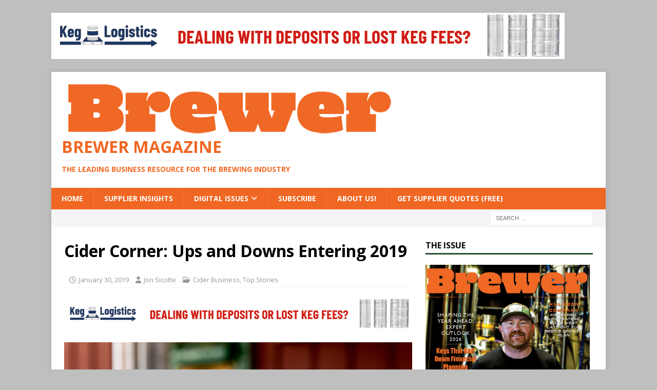

--- FILE ---
content_type: text/html; charset=utf-8
request_url: https://www.google.com/recaptcha/api2/aframe
body_size: 267
content:
<!DOCTYPE HTML><html><head><meta http-equiv="content-type" content="text/html; charset=UTF-8"></head><body><script nonce="z4Dz8NuBKeHKsdf4NoiEuQ">/** Anti-fraud and anti-abuse applications only. See google.com/recaptcha */ try{var clients={'sodar':'https://pagead2.googlesyndication.com/pagead/sodar?'};window.addEventListener("message",function(a){try{if(a.source===window.parent){var b=JSON.parse(a.data);var c=clients[b['id']];if(c){var d=document.createElement('img');d.src=c+b['params']+'&rc='+(localStorage.getItem("rc::a")?sessionStorage.getItem("rc::b"):"");window.document.body.appendChild(d);sessionStorage.setItem("rc::e",parseInt(sessionStorage.getItem("rc::e")||0)+1);localStorage.setItem("rc::h",'1768964286396');}}}catch(b){}});window.parent.postMessage("_grecaptcha_ready", "*");}catch(b){}</script></body></html>